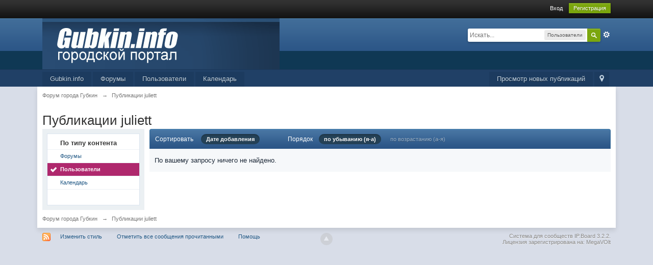

--- FILE ---
content_type: text/html;charset=UTF-8
request_url: http://forum.gubkin.info/index.php?app=core&module=search&do=user_activity&search_app=members&mid=1878&userMode=all&sid=56cf133c70bbf2ecb84dffa96363af65
body_size: 5698
content:
<!DOCTYPE html>
	<html xml:lang="en" lang="en" xmlns="http://www.w3.org/1999/xhtml">
	<head>
		<meta http-equiv="content-type" content="text/html; charset=UTF-8" />
		<title>Публикации juliett - Форум города Губкин</title>
		<link rel="shortcut icon" href='http://forum.gubkin.info/favicon.ico' />
		<link rel="image_src" href='http://forum.gubkin.info/public/style_images/master/meta_image.png' />
		<script type='text/javascript'>
		//<![CDATA[
			jsDebug			= 0; /* Must come before JS includes */
			USE_RTE			= 0;
			DISABLE_AJAX	= parseInt(0); /* Disables ajax requests where text is sent to the DB; helpful for charset issues */
			inACP			= false;
			var isRTL		= false;
			var rtlIe		= '';
			var rtlFull		= '';
		//]]>
		</script>
		
	
				
	

				
	

				
	

				
	

				
	

				
	

				
	
	
		<link rel="stylesheet" type="text/css" media='screen,print' href="http://forum.gubkin.info/public/min/index.php?ipbv=32005&amp;f=public/style_css/css_1/ipb_mlist_addon.css,public/style_css/css_1/calendar_select.css,public/style_css/css_1/ipb_ckeditor.css,public/style_css/css_1/ipb_common.css,public/style_css/css_1/ipb_editor.css,public/style_css/css_1/ipb_styles.css,public/style_css/css_1/ipb_search.css" />
	

<!--[if lte IE 7]>
	<link rel="stylesheet" type="text/css" title='Main' media="screen" href="http://forum.gubkin.info/public/style_css/css_1/ipb_ie.css" />
<![endif]-->
<!--[if lte IE 8]>
	<style type='text/css'>
		.ipb_table { table-layout: fixed; }
		.ipsLayout_content { width: 99.5%; }
	</style>
<![endif]-->

	<style type='text/css'>
		img.bbc_img { max-width: 100% !important; }
	</style>


	
		<meta name="identifier-url" content="http://forum.gubkin.info/index.php?app=core&amp;amp;module=search&amp;amp;do=user_activity&amp;amp;search_app=members&amp;amp;mid=1878&amp;amp;userMode=all&amp;amp;sid=56cf133c70bbf2ecb84dffa96363af65" />
		
			<meta name="og:url" content="http://forum.gubkin.info/index.php?app=core&amp;amp;module=search&amp;amp;do=user_activity&amp;amp;search_app=members&amp;amp;mid=1878&amp;amp;userMode=all&amp;amp;sid=56cf133c70bbf2ecb84dffa96363af65" />
		
	

		<meta property="og:title" content="&#1055;&#1091;&#1073;&#1083;&#1080;&#1082;&#1072;&#1094;&#1080;&#1080; juliett"/>
		<meta property="og:site_name" content="&#1060;&#1086;&#1088;&#1091;&#1084; &#1075;&#1086;&#1088;&#1086;&#1076;&#1072; &#1043;&#1091;&#1073;&#1082;&#1080;&#1085;"/>
		<meta property="og:image" content="http://forum.gubkin.info/public/style_images/master/meta_image.png"/>
		<meta property="og:type" content="article" />
		
		
		
		<script type='text/javascript' src='http://forum.gubkin.info/public/min/index.php?ipbv=32005&amp;g=js'></script>
	
	<script type='text/javascript' src='http://forum.gubkin.info/public/min/index.php?ipbv=32005&amp;charset=UTF-8&amp;f=public/js/ipb.js,cache/lang_cache/1/ipb.lang.js,public/js/ips.hovercard.js,public/js/ips.quickpm.js' charset='UTF-8'></script>

	
		
			
			
				<link rel="alternate" type="application/rss+xml" title="Основной календарь" href="http://forum.gubkin.info/index.php/rss/calendar/1-snovnoikalendar/" />
			
			
			
		
	

	


		
		<script type='text/javascript'>
	//<![CDATA[
		/* ---- URLs ---- */
		ipb.vars['base_url'] 			= 'http://forum.gubkin.info/index.php?s=8f8d6ee814edaadf9e33a0a8b7e9e142&';
		ipb.vars['board_url']			= 'http://forum.gubkin.info';
		ipb.vars['img_url'] 			= "http://forum.gubkin.info/public/style_images/master";
		ipb.vars['loading_img'] 		= 'http://forum.gubkin.info/public/style_images/master/loading.gif';
		ipb.vars['active_app']			= 'core';
		ipb.vars['upload_url']			= 'http://forum.gubkin.info/uploads';
		/* ---- Member ---- */
		ipb.vars['member_id']			= parseInt( 0 );
		ipb.vars['is_supmod']			= parseInt( 0 );
		ipb.vars['is_admin']			= parseInt( 0 );
		ipb.vars['secure_hash'] 		= '880ea6a14ea49e853634fbdc5015a024';
		ipb.vars['session_id']			= '8f8d6ee814edaadf9e33a0a8b7e9e142';
		ipb.vars['twitter_id']			= 0;
		ipb.vars['fb_uid']				= 0;
		ipb.vars['auto_dst']			= parseInt( 0 );
		ipb.vars['dst_in_use']			= parseInt(  );
		ipb.vars['is_touch']			= false;
		ipb.vars['member_group']		= {"g_mem_info":"1"}
		/* ---- cookies ----- */
		ipb.vars['cookie_id'] 			= '';
		ipb.vars['cookie_domain'] 		= '';
		ipb.vars['cookie_path']			= '/';
		/* ---- Rate imgs ---- */
		ipb.vars['rate_img_on']			= 'http://forum.gubkin.info/public/style_images/master/star.png';
		ipb.vars['rate_img_off']		= 'http://forum.gubkin.info/public/style_images/master/star_off.png';
		ipb.vars['rate_img_rated']		= 'http://forum.gubkin.info/public/style_images/master/star_rated.png';
		/* ---- Uploads ---- */
		ipb.vars['swfupload_swf']		= 'http://forum.gubkin.info/public/js/3rd_party/swfupload/swfupload.swf';
		ipb.vars['swfupload_enabled']	= true;
		ipb.vars['use_swf_upload']		= ( '' == 'flash' ) ? true : false;
		ipb.vars['swfupload_debug']		= false;
		/* ---- other ---- */
		ipb.vars['highlight_color']     = "#ade57a";
		ipb.vars['charset']				= "UTF-8";
		ipb.vars['seo_enabled']			= 1;
		
		ipb.vars['seo_params']			= {"start":"-","end":"\/","varBlock":"\/page__","varSep":"__"};
		
		/* Templates/Language */
		ipb.templates['inlineMsg']		= "";
		ipb.templates['ajax_loading'] 	= "<div id='ajax_loading'><img src='http://forum.gubkin.info/public/style_images/master/ajax_loading.gif' alt='" + ipb.lang['loading'] + "' /></div>";
		ipb.templates['close_popup']	= "<img src='http://forum.gubkin.info/public/style_images/master/close_popup.png' alt='x' />";
		ipb.templates['rss_shell']		= new Template("<ul id='rss_menu' class='ipbmenu_content'>#{items}</ul>");
		ipb.templates['rss_item']		= new Template("<li><a href='#{url}' title='#{title}'>#{title}</a></li>");
		ipb.templates['m_add_friend']	= new Template("<a href='http://forum.gubkin.info/index.php?app=members&amp;module=profile&amp;section=friends&amp;do=add&amp;member_id=#{id}' title='Добавить в друзья' class='ipsButton_secondary'><img src='http://forum.gubkin.info/public/style_images/master/user_add.png' alt='Добавить в друзья' /></a>");
		ipb.templates['m_rem_friend']	= new Template("<a href='http://forum.gubkin.info/index.php?app=members&amp;module=profile&amp;section=friends&amp;do=remove&amp;member_id=#{id}' title='Удалить из друзей' class='ipsButton_secondary'><img src='http://forum.gubkin.info/public/style_images/master/user_delete.png' alt='Удалить из друзей' /></a>");
		ipb.templates['autocomplete_wrap'] = new Template("<ul id='#{id}' class='ipb_autocomplete' style='width: 250px;'></ul>");
		ipb.templates['autocomplete_item'] = new Template("<li id='#{id}' data-url='#{url}'><img src='#{img}' alt='' class='ipsUserPhoto ipsUserPhoto_mini' />&nbsp;&nbsp;#{itemvalue}</li>");
		ipb.templates['page_jump']		= new Template("<div id='#{id}_wrap' class='ipbmenu_content'><h3 class='bar'>Перейти к странице</h3><p class='ipsPad'><input type='text' class='input_text' id='#{id}_input' size='8' /> <input type='submit' value='ОК' class='input_submit add_folder' id='#{id}_submit' /></p></div>");
		ipb.templates['global_notify'] 	= new Template("<div class='popupWrapper'><div class='popupInner'><div class='ipsPad'>#{message} #{close}</div></div></div>");
		
		
		ipb.templates['header_menu'] 	= new Template("<div id='#{id}' class='ipsHeaderMenu boxShadow'></div>");
		
		Loader.boot();
	//]]>
	</script>
	</head>
	<body id='ipboard_body'>
		<p id='content_jump' class='hide'><a id='top'></a><a href='#j_content' title='Перейти к содержимому' accesskey='m'>Перейти к содержимому</a></p>
		<div id='ipbwrapper'>
			<!-- ::: TOP BAR: Sign in / register or user drop down and notification alerts ::: -->
			<div id='header_bar' class='clearfix'>
				<div class='main_width'>
					
					<div id='user_navigation' class='not_logged_in'>
							
							<ul class='ipsList_inline right'>
								<li>
									<span class='services'>
										
										
										
										
									</span>
									&nbsp;&nbsp;&nbsp;&nbsp;
									<a href='http://forum.gubkin.info/index.php?app=core&amp;module=global&amp;section=login' title='Вход' id='sign_in'>Вход</a>&nbsp;&nbsp;&nbsp;
								</li>
								<li>
									<a href="http://forum.gubkin.info/index.php?app=core&amp;module=global&amp;section=register" title='Регистрация' id='register_link'>Регистрация</a>
								</li>
							</ul>
						</div>
				</div>
			</div>
			<!-- ::: BRANDING STRIP: Logo and search box ::: -->
			<div id='branding'>
				<div class='main_width'>
					<div id='logo'>
						
							<a href='http://forum.gubkin.info' title='Перейти к списку форумов' rel="home" accesskey='1'><img src='http://forum.gubkin.info/public/style_images/1_11_logo.png' alt='Логотип' /></a>
						
					</div>
					<div id='search' class='right'>
	<form action="http://forum.gubkin.info/index.php?app=core&amp;module=search&amp;do=search&amp;fromMainBar=1" method="post" id='search-box' >
		<fieldset>
			<label for='main_search' class='hide'>Поиск</label>
			<a href='http://forum.gubkin.info/index.php?app=core&amp;module=search&amp;search_in=members' title='Расширенный поиск' accesskey='4' rel="search" id='adv_search' class='right'>Расширенный</a>
			<span id='search_wrap' class='right'>
				<input type='text' id='main_search' name='search_term' class='inactive' size='17' tabindex='6' />
				<span class='choice ipbmenu clickable' id='search_options' style='display: none'></span>
				<ul id='search_options_menucontent' class='ipbmenu_content ipsPad' style='display: none'>
					<li class='title'><strong>Искать в:</strong></li>
					
					
					
					<li class='app'><label for='s_forums' title='Форумы'><input type='radio' name='search_app' class='input_radio' id='s_forums' value="forums"  />Форумы</label></li><li class='app'><label for='s_members' title='Пользователи'><input type='radio' name='search_app' class='input_radio' id='s_members' value="members" checked="checked" />Пользователи</label></li><li class='app'><label for='s_core' title='Помощь'><input type='radio' name='search_app' class='input_radio' id='s_core' value="core"  />Помощь</label></li>
						
					

						
					

						
					

						<li class='app'><label for='s_calendar' title='Календарь'><input type='radio' name='search_app' class='input_radio' id='s_calendar' value="calendar"  />Календарь</label></li>
					
				</ul>
				<input type='submit' class='submit_input clickable' value='Поиск' />
			</span>
			
		</fieldset>
	</form>
</div>
				</div>
			</div>
			<!-- ::: APPLICATION TABS ::: -->
			<div id='primary_nav' class='clearfix'>
				<div class='main_width'>
					<ul class='ipsList_inline' id='community_app_menu'>
						
							<li class='right'>
								<a href="http://forum.gubkin.info/index.php?app=core&amp;module=global&amp;section=navigation&amp;inapp=core" rel="quickNavigation" accesskey='9' id='quickNavLaunch' title='Открыть быстрый переход'><span>&nbsp;</span></a>
							</li>
						
						<li id='nav_explore' class='right'>
							<a href='http://forum.gubkin.info/index.php?app=core&amp;module=search&amp;do=viewNewContent&amp;search_app=forums' accesskey='2'>Просмотр новых публикаций</a>
						</li>
						
							<li id='nav_home' class='left'><a href='http://gubkin.info' title='Перейти на сайт' rel="home">Gubkin.info</a></li>
						
																								<li id='nav_discussion' class='left '><a href='http://forum.gubkin.info/' title='Перейти к списку форумов'>Форумы</a></li><li id='nav_members' class='left '><a href='http://forum.gubkin.info/index.php/members/' title='Перейти к списку пользователей'>Пользователи</a></li>
						
							
								
							

								
							

								
							

								
																		<li id='nav_app_calendar' class="left "><a href='http://forum.gubkin.info/index.php/calendar/' title='Перейти к '>Календарь</a></li>
								
							
						
						<li id='nav_other_apps' style='display: none'>
							<a href='#' class='ipbmenu' id='more_apps'>Больше <img src='http://forum.gubkin.info/public/style_images/master/useropts_arrow.png' /></a>
						</li>
					</ul>
				</div>
				<script type='text/javascript'>
					if( $('primary_nav') ){	ipb.global.activateMainMenu(); }
				</script>
			</div>	
			
			<!-- ::: MAIN CONTENT AREA ::: -->
			<div id='content' class='clearfix'>
				<!-- ::: NAVIGATION BREADCRUMBS ::: -->
				<div id='secondary_navigation' class='clearfix'>
						<ol class='breadcrumb top ipsList_inline left'>
														<li itemscope itemtype="http://data-vocabulary.org/Breadcrumb">
									<a href='http://forum.gubkin.info/' itemprop="url">
										<span itemprop="title">Форум города Губкин</span>
									</a>
								</li>
								
							
								<li itemscope itemtype="http://data-vocabulary.org/Breadcrumb">
									<span class='nav_sep'>&rarr;</span>
									 <span itemprop="title">Публикации juliett</span>
								</li>
								
							
						</ol>
					</div>
					<br />
				<!-- ::: CONTENT ::: -->
				
				<h2 class='ipsType_pagetitle'>Публикации juliett</h2>
<input type='hidden' name="usedInJsLater" id="urlString" value="[base64]" />

<div class='ipsLayout ipsLayout_withleft clearfix'>
	<div class='ipsLayout_left'>
		<div class='ipsBox'>
			<div class='ipsBox_container ipsSideMenu'>
				<h4>По типу контента</h4>
				<ul>
					<li ><a href='http://forum.gubkin.info/index.php?app=core&amp;module=search&amp;do=user_activity&amp;search_app=forums&amp;mid=1878&amp;userMode=all&amp;sid=f43b4f7a9186bb076603c1bf743af121'>Форумы</a></li><li class='active'><a href='http://forum.gubkin.info/index.php?app=core&amp;module=search&amp;do=user_activity&amp;search_app=members&amp;mid=1878&amp;userMode=all&amp;sid=f43b4f7a9186bb076603c1bf743af121'>Пользователи</a></li>
						
					

						
					

						
					

						<li ><a href='http://forum.gubkin.info/index.php?app=core&amp;module=search&amp;do=user_activity&amp;search_app=calendar&amp;mid=1878&amp;userMode=all&amp;sid=f43b4f7a9186bb076603c1bf743af121'>Календарь</a></li>
					
				</ul>
				
				
			</div>
		</div>
	</div>
	<div class='ipsLayout_content'>
		
		<div class='maintitle ipsFilterbar'>
			
					<span class='ipsType_small'>Сортировать </span>&nbsp;&nbsp;
					<ul class='ipsList_inline ipsType_smaller' style='display: inline'>
						
							<li class='active'>
								<a href='http://forum.gubkin.info/index.php?app=core&amp;module=search&amp;do=user_activity&amp;sid=f43b4f7a9186bb076603c1bf743af121&amp;mid=1878&amp;search_app=members&amp;userMode=all&amp;search_app_filters[members][searchInKey]=comments&amp;search_app_filters[members][comments][sortKey]=date&amp;search_app_filters[members][comments][sortDir]='>Дате добавления</a>
							</li>
						
					</ul>
					&nbsp;&nbsp;&nbsp;&nbsp;&nbsp;&nbsp;&nbsp;&nbsp;&nbsp;&nbsp;&nbsp;&nbsp;
				
				<span class='ipsType_small'>Порядок</span>&nbsp;&nbsp;
				<ul class='ipsList_inline ipsType_smaller' style='display: inline'>
					<li class='active'>
						<a href='http://forum.gubkin.info/index.php?app=core&amp;module=search&amp;do=user_activity&amp;sid=f43b4f7a9186bb076603c1bf743af121&amp;mid=1878&amp;userMode=all&amp;search_app=members&amp;search_app_filters[members][searchInKey]=comments&amp;search_app_filters[members][comments][sortKey]=date&amp;search_app_filters[members][comments][sortDir]=0'>по убыванию (я-а)</a>
					</li>
					<li >
						<a href='http://forum.gubkin.info/index.php?app=core&amp;module=search&amp;do=user_activity&amp;sid=f43b4f7a9186bb076603c1bf743af121&amp;mid=1878&amp;userMode=all&amp;search_app=members&amp;search_app_filters[members][searchInKey]=comments&amp;search_app_filters[members][comments][sortKey]=date&amp;search_app_filters[members][comments][sortDir]=1'>по возрастанию (а-я)</a>
					</li>
				</ul>
		</div>
		<div class=''>
			
				<p class='no_messages'>По вашему запросу ничего не найдено.</p>
			
		</div>
	</div>
</div>
				
				<ol class='breadcrumb bottom ipsList_inline left clearfix clear'>
											<li><a href='http://forum.gubkin.info/'>Форум города Губкин</a></li>
							
						
							<li><span class='nav_sep'>&rarr;</span> Публикации juliett</li>
							
						

						
				</ol>
			</div>
			<!-- ::: FOOTER (Change skin, language, mark as read, etc) ::: -->
			<div id='footer_utilities' class='main_width clearfix clear'>
				<a rel="nofollow" href='#top' id='backtotop' title='Наверх'><img src='http://forum.gubkin.info/public/style_images/master/top.png' alt='' /></a>
				<ul class='ipsList_inline left'>
					<li>
						<img src='http://forum.gubkin.info/public/style_images/master/feed.png' alt='RSS поток' id='rss_feed' class='clickable' />
					</li>
					
							<li>
								<a rel="nofollow" id='new_skin' href='#'>Изменить стиль</a>			
								<ul id='new_skin_menucontent' class='ipbmenu_content with_checks' style='display: none'>
									
										<li class='selected'>
											<a href='http://forum.gubkin.info/index.php?app=core&amp;module=search&amp;do=user_activity&amp;search_app=members&amp;mid=1878&amp;userMode=all&amp;sid=56cf133c70bbf2ecb84dffa96363af65&amp;k=880ea6a14ea49e853634fbdc5015a024&amp;settingNewSkin=1'>IP.Board</a>
										</li>
									

										<li >
											<a href='http://forum.gubkin.info/index.php?app=core&amp;module=search&amp;do=user_activity&amp;search_app=members&amp;mid=1878&amp;userMode=all&amp;sid=56cf133c70bbf2ecb84dffa96363af65&amp;k=880ea6a14ea49e853634fbdc5015a024&amp;settingNewSkin=4'>IP.Board (Pre 3.2)</a>
										</li>
									

										<li >
											<a href='http://forum.gubkin.info/index.php?app=core&amp;module=search&amp;do=user_activity&amp;search_app=members&amp;mid=1878&amp;userMode=all&amp;sid=56cf133c70bbf2ecb84dffa96363af65&amp;k=880ea6a14ea49e853634fbdc5015a024&amp;settingNewSkin=3'>IP.Board Mobile</a>
										</li>
									
								</ul>
							</li>
					
					<li>
						<a rel="nofollow" id='mark_all_read' href="http://forum.gubkin.info/index.php?app=forums&amp;module=forums&amp;section=markasread&amp;marktype=all&amp;k=880ea6a14ea49e853634fbdc5015a024" title='Отметить все как прочтенное'>Отметить все сообщения прочитанными</a>
						<ul id='mark_all_read_menucontent' class='ipbmenu_content' style='display: none'>
							
								<li>
									
								</li>
							

								<li>
									<a href="http://forum.gubkin.info/index.php?app=forums&amp;module=forums&amp;section=markasread&amp;marktype=app&amp;markApp=forums&amp;k=880ea6a14ea49e853634fbdc5015a024">Форумы</a>
								</li>
							
							<li>
								<a href="http://forum.gubkin.info/index.php?app=forums&amp;module=forums&amp;section=markasread&amp;marktype=all&amp;k=880ea6a14ea49e853634fbdc5015a024"><strong>Отметить все как прочтенное</strong></a>
							</li>
						</ul>
					</li>
					<li>
						<a href="http://forum.gubkin.info/index.php?app=core&amp;module=help" title='Перейти к помощи' rel="help" accesskey='6'>Помощь</a>
					</li>				
				</ul>
				<!-- Copyright Information -->
        				  <p id='copyright'>
        				  	<a href='http://www.ibresource.ru/' title='Русская версия системы для сообществ от IBResource'>Система для сообществ</a> <a href='http://www.invisionpower.com/products/board/' title='Community Forum Software by Invision Power Services'>IP.Board 3.2.2</a>.
        				  <br />Лицензия зарегистрирована на:  MegaVOlt</p>
		<!-- / Copyright -->
			</div>
			
			
			
		</div>
		
		
	</body>
</html>